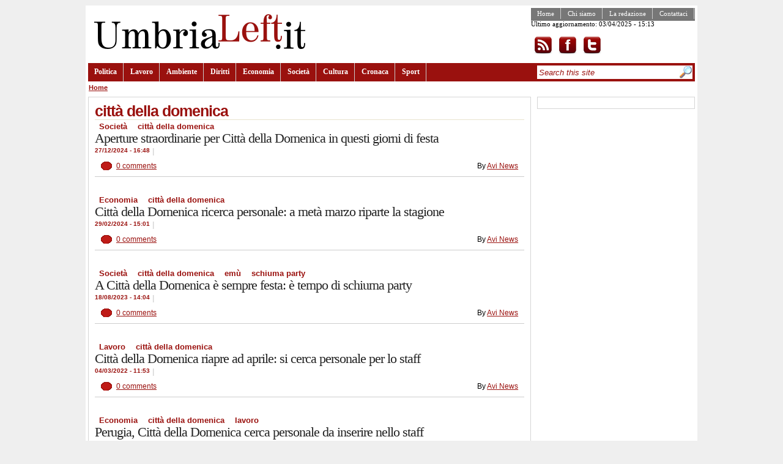

--- FILE ---
content_type: text/html; charset=utf-8
request_url: http://umbrialeft.it/categorie/tags/citt%C3%A0-della-domenica
body_size: 4820
content:
<!DOCTYPE html PUBLIC "-//W3C//DTD XHTML 1.1//EN" "http://www.w3.org/TR/xhtml11/DTD/xhtml11.dtd">
<html prefix="og: http://ogp.me/ns#" xmlns="http://www.w3.org/1999/xhtml"  xml:lang="en" dir="ltr">
<head profile="http://gmpg.org/xfn/11">
<meta http-equiv="Content-Type" content="text/html; charset=utf-8" />
<meta http-equiv="Content-Type" content="text/html; charset=utf-8" />
<link rel="alternate" type="application/rss+xml" title="città della domenica" href="/taxonomy/term/11831/all/feed" />
<link rel="shortcut icon" href="/misc/favicon.ico" type="image/x-icon" />
<meta property="og:title" content="città della domenica" />
<meta name="keywords" content="umbrialeft,giornale on-line sinistra,notizie,umbria" />
<link rel="canonical" href="http://umbrialeft.it/categorie/tags/citt%C3%A0-della-domenica" />
<meta property="og:url" content="http://umbrialeft.it/categorie/tags/citt%C3%A0-della-domenica" />
<meta name="revisit-after" content="1 day" />
<title>città della domenica | umbrialeft.it</title>
<link type="text/css" rel="stylesheet" media="all" href="/files/css/css_7248437eb26e5a9e15d74877920adc82.css" />
<script type="text/javascript" src="/files/js/js_fe4ecb9ddcddc20345871980658ea96b.js"></script>
<script type="text/javascript">
<!--//--><![CDATA[//><!--
jQuery.extend(Drupal.settings, { "basePath": "/", "googleanalytics": { "trackOutbound": 1, "trackMailto": 1, "trackDownload": 1, "trackDownloadExtensions": "7z|aac|arc|arj|asf|asx|avi|bin|csv|doc|exe|flv|gif|gz|gzip|hqx|jar|jpe?g|js|mp(2|3|4|e?g)|mov(ie)?|msi|msp|pdf|phps|png|ppt|qtm?|ra(m|r)?|sea|sit|tar|tgz|torrent|txt|wav|wma|wmv|wpd|xls|xml|z|zip" } });
//--><!]]>
</script>
<script type="text/javascript">
<!--//--><![CDATA[//><!--
$(function(){ $("#subnavlist").lavaLamp({fx: "easeOutExpo", speed: 700}); });
//--><!]]>
</script>
</head>
<body class="col-2">
    <!-- page container -->
    <div id="page">
        <!-- header container -->
        <div id="header-wrapper">
            <!-- header -->
            <div id="header">
                <!-- site title -->
                <div id="site-title">
                                        <a href="/" title="umbrialeft.it"><img id="site-logo" src="/files/community_logo.png" alt="umbrialeft.it" /></a>
                                    </div>
                <!-- top content -->
                <div id="top-content">
                    <div class="navigation_sec">
                      <ul class="links" id="navlist_sec"><li class="menu-578 first"><a href="/" title="">Home</a></li>
<li class="menu-579"><a href="/node/52" title="">Chi siamo</a></li>
<li class="menu-580"><a href="/node/55" title="">La redazione</a></li>
<li class="menu-581 last"><a href="/contact" title="">Contattaci</a></li>
</ul>                    <p>Ultimo aggiornamento: 03/04/2025 - 15:13</p><p><a href="/rss.xml" rel="alternate" type="application/rss+xml"><img src="/sites/all/themes/community/images/rss.png" alt="Iscrizione al feed" style="background:#FFF;vertical-align:top;border:0" /></a><a href="http://www.facebook.com/umbrialeft"><img src="/sites/all/themes/community/images/facebook.png" alt="Visita la pagina facebook" style="background:#FFF;vertical-align:top;border:0" /></a><a href="http://www.twitter.com/umbrialeft"><img src="/sites/all/themes/community/images/twitter.png" alt="Visita twitter" style="background:#FFF;vertical-align:top;border:0" /></a></p>
                    </div>
                                    </div>
                <!-- primary links -->
                <div class="navigation">
                    <ul class="links" id="navlist"><li class="menu-57 first"><a href="/taxonomy/term/1">Politica</a></li>
<li class="menu-72"><a href="/taxonomy/term/6">Lavoro</a></li>
<li class="menu-73"><a href="/taxonomy/term/7">Ambiente</a></li>
<li class="menu-74"><a href="/taxonomy/term/8">Diritti</a></li>
<li class="menu-58"><a href="/taxonomy/term/2">Economia</a></li>
<li class="menu-59"><a href="/taxonomy/term/3">Società</a></li>
<li class="menu-75"><a href="/taxonomy/term/9">Cultura</a></li>
<li class="menu-76"><a href="/taxonomy/term/2499">Cronaca</a></li>
<li class="menu-77 last"><a href="/taxonomy/term/11">Sport</a></li>
</ul>                    <div id="search-container">
                    <form action="/categorie/tags/citt%C3%A0-della-domenica"  accept-charset="UTF-8" method="post" id="search-theme-form">
<div><div id="search" class="container-inline"><div class="form-item" id="edit-search-theme-form-1-wrapper">
 <input type="text" maxlength="128" name="search_theme_form" id="edit-search-theme-form-1" size="30" value="Search this site" class="form-text search-input-text" onfocus="if (this.value == &#039;Search this site&#039;) {this.value = &#039;&#039;;}" onblur="if (this.value == &#039;&#039;) {this.value = &#039;Search this site&#039;;}" />
</div>
<input type="image" name="op" value="Search" id="edit-submit-1"  class="form-submit" src="/sites/all/themes/community/images/search.jpg" />
<input type="hidden" name="form_build_id" id="form-plHeml8gqgZqXomwqDtp6jQKA3NFdXqn_S7HnzOaUm8" value="form-plHeml8gqgZqXomwqDtp6jQKA3NFdXqn_S7HnzOaUm8"  />
<input type="hidden" name="form_id" id="edit-search-theme-form" value="search_theme_form"  />
</div>

</div></form>
                    </div>

                </div>
            </div>
        </div>
        <div class="breadcrumb"><a href="/">Home</a></div>        <!-- page content -->
        <div class="page-content">
            <!-- main container -->
            <div id="main">
                <!-- node/page content -->
                <div id="primary-content">
                    
                                        <div id="primary-inner-content">
                      <h1 class="title">città della domenica</h1>                                                                  <div id="content-block">
                        



                        <div class="view view-taxonomy-term view-id-taxonomy_term view-display-id-page view-dom-id-1">
    
  
  
      <div class="view-content">
        <div class="views-row views-row-1 views-row-odd views-row-first">
     
 <div class="teaser ">

     <div class="top-meta-info">
        <div class="tags"><ul class="links inline"><li class="taxonomy_term_3 first"><a href="/taxonomy/term/3" rel="tag" title="">Società</a></li>
<li class="taxonomy_term_11831 last active"><a href="/categorie/tags/citt%C3%A0-della-domenica" rel="tag" title="" class="active">città della domenica</a></li>
</ul></div>    <h2 class="title"><a href="/node/206939">Aperture straordinarie per Città della Domenica in questi giorni di festa</a></h2>
   
      <span class="timenews">27/12/2024 - 16:48</span>
      <span class="sep">|</span>
      <span class="abstract"></span>
    </div>
    <div class="bottom-meta-info">
      <span class="comments"><a href="/node/206939#comments">0 comments</a></span>
      <span class="author">By <a href="/user/3503">Avi News</a></span>
    </div>
 </div>
  </div>
  <div class="views-row views-row-2 views-row-even">
     
 <div class="teaser ">

     <div class="top-meta-info">
        <div class="tags"><ul class="links inline"><li class="taxonomy_term_2 first"><a href="/taxonomy/term/2" rel="tag" title="">Economia</a></li>
<li class="taxonomy_term_11831 last active"><a href="/categorie/tags/citt%C3%A0-della-domenica" rel="tag" title="" class="active">città della domenica</a></li>
</ul></div>    <h2 class="title"><a href="/node/204120">Città della Domenica ricerca personale: a metà marzo riparte la stagione</a></h2>
   
      <span class="timenews">29/02/2024 - 15:01</span>
      <span class="sep">|</span>
      <span class="abstract"></span>
    </div>
    <div class="bottom-meta-info">
      <span class="comments"><a href="/node/204120#comments">0 comments</a></span>
      <span class="author">By <a href="/user/3503">Avi News</a></span>
    </div>
 </div>
  </div>
  <div class="views-row views-row-3 views-row-odd">
     
 <div class="teaser ">

     <div class="top-meta-info">
        <div class="tags"><ul class="links inline"><li class="taxonomy_term_3 first"><a href="/taxonomy/term/3" rel="tag" title="">Società</a></li>
<li class="taxonomy_term_11831 active"><a href="/categorie/tags/citt%C3%A0-della-domenica" rel="tag" title="" class="active">città della domenica</a></li>
<li class="taxonomy_term_15777"><a href="/categorie/tags/em%C3%B9" rel="tag" title="">emù</a></li>
<li class="taxonomy_term_15776 last"><a href="/categorie/tags/schiuma-party" rel="tag" title="">schiuma party</a></li>
</ul></div>    <h2 class="title"><a href="/node/202887">A Città della Domenica è sempre festa: è tempo di schiuma party</a></h2>
   
      <span class="timenews">18/08/2023 - 14:04</span>
      <span class="sep">|</span>
      <span class="abstract"></span>
    </div>
    <div class="bottom-meta-info">
      <span class="comments"><a href="/node/202887#comments">0 comments</a></span>
      <span class="author">By <a href="/user/3503">Avi News</a></span>
    </div>
 </div>
  </div>
  <div class="views-row views-row-4 views-row-even">
     
 <div class="teaser ">

     <div class="top-meta-info">
        <div class="tags"><ul class="links inline"><li class="taxonomy_term_6 first"><a href="/taxonomy/term/6" rel="tag" title="">Lavoro</a></li>
<li class="taxonomy_term_11831 last active"><a href="/categorie/tags/citt%C3%A0-della-domenica" rel="tag" title="" class="active">città della domenica</a></li>
</ul></div>    <h2 class="title"><a href="/node/197712">Città della Domenica riapre ad aprile: si cerca personale per lo staff</a></h2>
   
      <span class="timenews">04/03/2022 - 11:53</span>
      <span class="sep">|</span>
      <span class="abstract"></span>
    </div>
    <div class="bottom-meta-info">
      <span class="comments"><a href="/node/197712#comments">0 comments</a></span>
      <span class="author">By <a href="/user/3503">Avi News</a></span>
    </div>
 </div>
  </div>
  <div class="views-row views-row-5 views-row-odd">
     
 <div class="teaser ">

     <div class="top-meta-info">
        <div class="tags"><ul class="links inline"><li class="taxonomy_term_2 first"><a href="/taxonomy/term/2" rel="tag" title="">Economia</a></li>
<li class="taxonomy_term_11831 active"><a href="/categorie/tags/citt%C3%A0-della-domenica" rel="tag" title="" class="active">città della domenica</a></li>
<li class="taxonomy_term_19 last"><a href="/taxonomy/term/19" rel="tag" title="">lavoro</a></li>
</ul></div>    <h2 class="title"><a href="/node/194574">Perugia, Città della Domenica cerca personale da inserire nello staff</a></h2>
   
      <span class="timenews">25/08/2021 - 16:30</span>
      <span class="sep">|</span>
      <span class="abstract"></span>
    </div>
    <div class="bottom-meta-info">
      <span class="comments"><a href="/node/194574#comments">0 comments</a></span>
      <span class="author">By <a href="/user/3503">Avi News</a></span>
    </div>
 </div>
  </div>
  <div class="views-row views-row-6 views-row-even">
     
 <div class="teaser ">

     <div class="top-meta-info">
        <div class="tags"><ul class="links inline"><li class="taxonomy_term_3 first"><a href="/taxonomy/term/3" rel="tag" title="">Società</a></li>
<li class="taxonomy_term_11831 active"><a href="/categorie/tags/citt%C3%A0-della-domenica" rel="tag" title="" class="active">città della domenica</a></li>
<li class="taxonomy_term_14144"><a href="/categorie/tags/cuccioli" rel="tag" title="">cuccioli</a></li>
<li class="taxonomy_term_14142"><a href="/categorie/tags/lepre-della-patagonia" rel="tag" title="">lepre della patagonia</a></li>
<li class="taxonomy_term_14141"><a href="/categorie/tags/mar%C3%A0" rel="tag" title="">marà</a></li>
<li class="taxonomy_term_14143 last"><a href="/categorie/tags/nascite-0" rel="tag" title="">nascite</a></li>
</ul></div>    <h2 class="title"><a href="/node/194437">Ancora nascite: Madre Natura regala tre cuccioli di marà a Città della Domenica</a></h2>
   
      <span class="timenews">20/08/2021 - 08:51</span>
      <span class="sep">|</span>
      <span class="abstract"></span>
    </div>
    <div class="bottom-meta-info">
      <span class="comments"><a href="/node/194437#comments">0 comments</a></span>
      <span class="author">By <a href="/user/3503">Avi News</a></span>
    </div>
 </div>
  </div>
  <div class="views-row views-row-7 views-row-odd">
     
 <div class="teaser ">

     <div class="top-meta-info">
        <div class="tags"><ul class="links inline"><li class="taxonomy_term_3 first"><a href="/taxonomy/term/3" rel="tag" title="">Società</a></li>
<li class="taxonomy_term_11831 last active"><a href="/categorie/tags/citt%C3%A0-della-domenica" rel="tag" title="" class="active">città della domenica</a></li>
</ul></div>    <h2 class="title"><a href="/node/190631">A Città della Domenica nuovo weekend tra Adventure game e area fiabe</a></h2>
   
      <span class="timenews">20/08/2020 - 14:59</span>
      <span class="sep">|</span>
      <span class="abstract"></span>
    </div>
    <div class="bottom-meta-info">
      <span class="comments"><a href="/node/190631#comments">0 comments</a></span>
      <span class="author">By <a href="/user/3503">Avi News</a></span>
    </div>
 </div>
  </div>
  <div class="views-row views-row-8 views-row-even">
     
 <div class="teaser ">

     <div class="top-meta-info">
        <div class="tags"><ul class="links inline"><li class="taxonomy_term_3 first"><a href="/taxonomy/term/3" rel="tag" title="">Società</a></li>
<li class="taxonomy_term_11831 active"><a href="/categorie/tags/citt%C3%A0-della-domenica" rel="tag" title="" class="active">città della domenica</a></li>
<li class="taxonomy_term_12109 last"><a href="/categorie/tags/parco-natale" rel="tag" title="">parco di natale</a></li>
</ul></div>    <h2 class="title"><a href="/node/184515">Perugia, alla Città della Domenica torna il Parco di Natale</a></h2>
   
      <span class="timenews">26/11/2019 - 16:50</span>
      <span class="sep">|</span>
      <span class="abstract"></span>
    </div>
    <div class="bottom-meta-info">
      <span class="comments"><a href="/node/184515#comments">0 comments</a></span>
      <span class="author">By <a href="/user/3503">Avi News</a></span>
    </div>
 </div>
  </div>
  <div class="views-row views-row-9 views-row-odd">
     
 <div class="teaser ">

     <div class="top-meta-info">
        <div class="tags"><ul class="links inline"><li class="taxonomy_term_3 first"><a href="/taxonomy/term/3" rel="tag" title="">Società</a></li>
<li class="taxonomy_term_11831 active"><a href="/categorie/tags/citt%C3%A0-della-domenica" rel="tag" title="" class="active">città della domenica</a></li>
<li class="taxonomy_term_7261"><a href="/categorie/tags/halloween" rel="tag" title="">halloween</a></li>
<li class="taxonomy_term_12881"><a href="/categorie/tags/parco-divertimenti-perugia" rel="tag" title="">parco divertimenti di Perugia</a></li>
<li class="taxonomy_term_49 last"><a href="/taxonomy/term/49" rel="tag" title="">perugia</a></li>
</ul></div>    <h2 class="title"><a href="/node/183730">Halloween a Città della Domenica per un divertimento ‘mostruoso’</a></h2>
   
      <span class="timenews">30/10/2019 - 16:12</span>
      <span class="sep">|</span>
      <span class="abstract"></span>
    </div>
    <div class="bottom-meta-info">
      <span class="comments"><a href="/node/183730#comments">0 comments</a></span>
      <span class="author">By <a href="/user/3503">Avi News</a></span>
    </div>
 </div>
  </div>
  <div class="views-row views-row-10 views-row-even views-row-last">
     
 <div class="teaser ">

     <div class="top-meta-info">
        <div class="tags"><ul class="links inline"><li class="taxonomy_term_3 first"><a href="/taxonomy/term/3" rel="tag" title="">Società</a></li>
<li class="taxonomy_term_12472"><a href="/categorie/tags/bosco-parlante" rel="tag" title="">bosco parlante</a></li>
<li class="taxonomy_term_11831 active"><a href="/categorie/tags/citt%C3%A0-della-domenica" rel="tag" title="" class="active">città della domenica</a></li>
<li class="taxonomy_term_5940"><a href="/categorie/tags/parco" rel="tag" title="">parco</a></li>
<li class="taxonomy_term_49 last"><a href="/taxonomy/term/49" rel="tag" title="">perugia</a></li>
</ul></div>    <h2 class="title"><a href="/node/180892">Perugia, il ‘Bosco parlante’ è la nuova attrazione di Città della domenica </a></h2>
   
      <span class="timenews">15/07/2019 - 14:47</span>
      <span class="sep">|</span>
      <span class="abstract"></span>
    </div>
    <div class="bottom-meta-info">
      <span class="comments"><a href="/node/180892#comments">0 comments</a></span>
      <span class="author">By <a href="/user/3503">Avi News</a></span>
    </div>
 </div>
  </div>
    </div>
  
      <div class="item-list"><ul class="pager"><li class="pager-current first">1</li>
<li class="pager-item"><a href="/categorie/tags/citt%C3%A0-della-domenica?page=1" title="Go to page 2" class="active">2</a></li>
<li class="pager-next"><a href="/categorie/tags/citt%C3%A0-della-domenica?page=1" title="Go to next page" class="active">next ›</a></li>
<li class="pager-last last"><a href="/categorie/tags/citt%C3%A0-della-domenica?page=1" title="Go to last page" class="active">last »</a></li>
</ul></div>  
  
  
  
  
</div> 


                        <a href="/taxonomy/term/11831/all/feed" class="feed-icon"><img src="/misc/feed.png" alt="Syndicate content" title="città della domenica" width="16" height="16" /></a>                      </div>

                    </div>
                     

                      
                                        </div>
                <!-- first sidebar (left) -->
                <div id="sidebar"><div class="sidebar-inner"><div class="block block-ad" id="block-ad-8749">
    <div class="content">
   
<div class="advertisement group-tids-8749" id="group-id-tids-8749"><script type='text/javascript' src='http://umbrialeft.it/sites/all/modules/ad/serve.php?q=3&amp;t=8749&amp;u=taxonomy%2Fterm%2F11831&amp;l=categorie%2Ftags%2Fcitt%C3%A0-della-domenica'></script></div>
  </div>
</div>
</div></div>                <!-- seoond sidebar (right) -->
                            </div>
        </div>
        <!-- footer -->
        <div id="footer">
        <div id="footer-left"><div class="block block-user" id="block-user-0">
  <h2 class="title">User login</h2>  <div class="content">
   <form action="/categorie/tags/citt%C3%A0-della-domenica?destination=taxonomy%2Fterm%2F11831"  accept-charset="UTF-8" method="post" id="user-login-form">
<div><div class="form-item" id="edit-name-wrapper">
 <label for="edit-name">Username: <span class="form-required" title="This field is required.">*</span></label>
 <input type="text" maxlength="60" name="name" id="edit-name" size="15" value="" class="form-text required" />
</div>
<div class="form-item" id="edit-pass-wrapper">
 <label for="edit-pass">Password: <span class="form-required" title="This field is required.">*</span></label>
 <input type="password" name="pass" id="edit-pass"  maxlength="60"  size="15"  class="form-text required" />
</div>
<input type="submit" name="op" id="edit-submit" value="Log in"  class="form-submit" />
<div class="item-list"><ul><li class="first"><a href="/user/register" title="Create a new user account.">Create new account</a></li>
<li class="last"><a href="/user/password" title="Request new password via e-mail.">Request new password</a></li>
</ul></div><input type="hidden" name="form_build_id" id="form-xUghslCZrVaX5CbW2ahc7eSAJOXpBBjyRxZhEAzhMXg" value="form-xUghslCZrVaX5CbW2ahc7eSAJOXpBBjyRxZhEAzhMXg"  />
<input type="hidden" name="form_id" id="edit-user-login-block" value="user_login_block"  />

</div></form>
  </div>
</div>
<div class="block block-user" id="block-user-3">
  <h2 class="title">Who's online</h2>  <div class="content">
   There are currently <em>0 users</em> and <em>6 guests</em> online.  </div>
</div>
</div>
        <div id="footer-center"><div class="block block-comment" id="block-comment-0">
  <h2 class="title">Recent comments</h2>  <div class="content">
   <div class="item-list"><ul><li class="first"><a href="/node/91812#comment-7320">Il raggruppamento centrista</a><br />12 years 48 weeks ago</li>
<li><a href="/node/91812#comment-7318">Dopo le cennate alchimie</a><br />12 years 48 weeks ago</li>
<li><a href="/node/91962#comment-7317">Pienamente d&#039;accordo.Il</a><br />12 years 48 weeks ago</li>
<li><a href="/node/91962#comment-7316">Non solo Monti: sono venti</a><br />12 years 48 weeks ago</li>
<li><a href="/node/91935#comment-7315">Ingroia,giustamente,si fa la</a><br />12 years 48 weeks ago</li>
<li><a href="/node/91935#comment-7314">Anche Ingroia e&#039; in una</a><br />12 years 48 weeks ago</li>
<li><a href="/node/91812#comment-7313">a dir il vero ,questo</a><br />12 years 48 weeks ago</li>
<li><a href="/node/91812#comment-7309">mi permetto solo una</a><br />12 years 48 weeks ago</li>
<li><a href="/node/91812#comment-7308">Staremo a vedere come andrà</a><br />12 years 48 weeks ago</li>
<li class="last"><a href="/node/91812#comment-7307">Noto un pò di confusione ed</a><br />12 years 48 weeks ago</li>
</ul></div>  </div>
</div>
</div>
        <div id="footer-right"><div class="block block-block" id="block-block-12">
  <h2 class="title">Facebook</h2>  <div class="content">
   <iframe allowtransparency="true" frameborder="0" scrolling="no" src="http://www.facebook.com/plugins/likebox.php?href=http%3A%2F%2Fwww.facebook.com%2Fumbrialeft&amp;width=300&amp;colorscheme=light&amp;connections=10&amp;stream=false&amp;header=false&amp;height=280" style="border: medium none; overflow: hidden; width: 300px; height: 280px;"></iframe>  </div>
</div>
</div>
        <div class="clear">&nbsp;</div>
        </div>
        <!-- footer message -->
        <div id="footer-message">Umbrialeft: registrazione al Tribunale di Perugia n. 47/2007 del 16/11/2007, direttore responsabile Eugenio Pierucci</div>
    </div>
<script type="text/javascript">
<!--//--><![CDATA[//><!--
var _gaq = _gaq || [];_gaq.push(["_setAccount", "UA-3006281-1"]);_gaq.push(["_trackPageview"]);(function() {var ga = document.createElement("script");ga.type = "text/javascript";ga.async = true;ga.src = "/files/googleanalytics/ga.js?p";var s = document.getElementsByTagName("script")[0];s.parentNode.insertBefore(ga, s);})();
//--><!]]>
</script>
</body>
</html>


--- FILE ---
content_type: application/x-javascript; charset=utf-8
request_url: http://umbrialeft.it/sites/all/modules/ad/serve.php?q=3&t=8749&u=taxonomy%2Fterm%2F11831&l=categorie%2Ftags%2Fcitt%C3%A0-della-domenica
body_size: 378
content:
document.write('\x3cdiv class=\"image-advertisement\" id=\"ad-44686\"\x3e\x3ca href=\"http://www.umbrialeft.it/ad/redirect/44686/t8749?url=taxonomy/term/11831\" onclick=\"window.open(this.href); return false;\"\x3e\x3c/a\x3e\x3c/div\x3e');